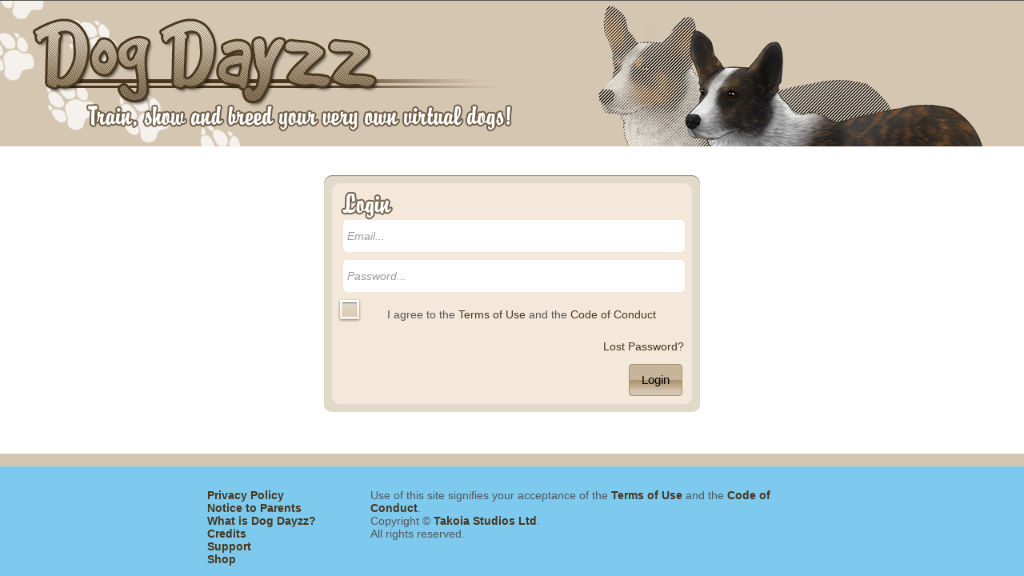

--- FILE ---
content_type: text/html; charset=utf-8
request_url: http://dogdayzz.com/login.php
body_size: 1617
content:
<!DOCTYPE html PUBLIC "-//W3C//DTD XHTML 1.0 Strict//EN" "http://www.w3.org/TR/xhtml1/DTD/xhtml1-strict.dtd">
<html xmlns="http://www.w3.org/1999/xhtml">
<head>
	<meta name="keywords" content="online, browser, sim, game, dog, dogz, canine, free, dayzz, dogdayz, dogdayzz, dogdayzz.com, realistic, show, breed, train, create, clubs" /> 
	<meta name="description" content="An online dog sim where you can raise, train show and breed your favorite dogs." /> 
	<meta charset="utf-8" />
	<meta http-equiv="Content-Type" content="text/html; charset=utf-8" />

	<meta name=viewport content="width=device-width, initial-scale=1">

	<link href="/lib/layouts/dogdayzz/jquery-min.css" rel="stylesheet" type="text/css" />
	<link href="/lib/layouts/style-min.css" rel="stylesheet" type="text/css" />
		<link href="/lib/layouts/dogdayzz/style.css" rel="stylesheet" type="text/css" />
	<link href='https://fonts.googleapis.com/css?family=Roboto' rel='stylesheet' type='text/css'>
	<link rel="stylesheet" href="https://maxcdn.bootstrapcdn.com/font-awesome/4.5.0/css/font-awesome.min.css" async defer>
	<link rel="shortcut icon" type="image/ico" href="/favicon.ico" />
	
	<script src="https://code.jquery.com/jquery-1.11.0.min.js"></script>
	<script src="https://code.jquery.com/ui/1.10.3/jquery-ui.min.js"></script>

	
	

	<title>Dog Dayzz :: Login</title></head>

<body><div id="wrapper">


<!-- begin header-->
<div id="header">
        <a href="/index.php">
	<img src="/lib/layouts/dogdayzz/images/banner.png" width="600px" height="150px" alt="Dog Dayzz: Where every dog has his day."/>

	<div id="header_breed">
		<img src="/lib/layouts/dogdayzz/breeds/615.png" alt="Description: Dog Image" />
	</div>
    </a>
    </div>
<!-- end header-->   
    
    <!-- begin content-->
<div id="content">
        
<br />
<div id="main_content">
<div id="content_wrapper">		
<center>
	<a name="top" border="0"></a><div id="hiddenalert"><br /></div><div class="main"><br />
<form class="multiform cf" style="max-width: 80%;" method="post" action="/index.php"><div class="login-inner"><img src="/lib/layouts/dogdayzz/images/login.png" alt="Login" class="floatleft cf" /><br /><input type="text" name="email" placeholder="Email..." value="" /><br /><input type="password" name="password" placeholder="Password..." value="" /><div class="checkbox" style="float: left;"><input name="touaccept" id="touaccept" type="checkbox" value="1"><label for="touaccept"></label></div><div class="pt" style="display: inline-block; margin: 10px;">I agree to the <a href="/tou.php?tab=tou">Terms of Use</a> and the <a href="/tou.php?tab=conduct">Code of Conduct</a></div><p style="text-align: right;"><a href="/password.php">Lost Password?</a></p><input type="submit" name="loginsubmit" value="Login" />	
</div>
		</div></div>
<br /><br />
</div>

<br />
</center>
</div>
<!--end content-->
	<script src="/lib/js/general.js"></script>
	<script src="lib/js/tinymce/jquery.tinymce.min.js"></script><script type="text/javascript">
$(function() {
		$( "#tabs" ).tabs({ active: 0 }, { show: { effect: "fade" } } );
});
</script>
	



</div>


<!-- footer begins-->
<div id="footer">
<table><tr><td width="200px" class="pt"><a href="/tou.php">Privacy Policy</a><br />
	<a href="/parents.php">Notice to Parents</a><br /> 
	<a href="/about.php">What is Dog Dayzz?</a><br />
	<a href="/credit.php">Credits</a><br />
	<a href="/support.php">Support</a><br />
	<a href="http://www.cafepress.com/dogdayzz">Shop</a></td><td class="pt">Use of this site signifies your acceptance of the <a href="/tou.php">Terms of Use</a> and the <a href="/tou.php?tab=conduct">Code of Conduct</a>.<br />Copyright &#169; <a href="http://takoiastudios.com">Takoia Studios Ltd</a>.<br />All rights reserved.</td></tr></table>
</div>
<!-- end footer -->

</body>
</html>

--- FILE ---
content_type: text/css
request_url: http://dogdayzz.com/lib/layouts/style-min.css
body_size: 29665
content:
html{height:100%;width:100%}body{font:14px Verdana,Arial,Helvetica,sans-serif;line-height:16px;margin:0;padding:0;height:100%;color:#555;width:100%}input,textarea,select{font:1em Verdana,Arial,Helvetica,sans-serif;border-style:solid;border-radius:5px;border-width:1px;margin:0 auto;color:#555}div{color:#555}textarea{width:98%}input[type=text],input[type=password]{width:97%;margin-left:1%;margin-right:1%;padding-left:5px}select{width:100%;text-overflow:ellipsis;-ms-text-overflow:ellipsis;white-space:nowrap;overflow:hidden;border:0}img,img.scale-with-grid{max-width:100%;height:auto;border:0}img.icon{width:12px;height:12px}img.icon2{width:10px;height:10px}img.avatar{width:60px;max-width:60px;height:60px}img.badge{width:35px;height:35px;padding:2px}img.i500{max-width:572px}img.i200{max-width:200px}img.i300{max-width:300px}img.ilogin{max-height:450px}img.breedimage2{display:block;right:53%;position:absolute;z-index:-5;margin-top:-420px;}img.item{height:80px;width:80px;max-width:80px}img.tag{max-width:150px;max-height:150px}img.floatright{float:right}img.floatleft{float:left}img.bottom{vertical-align:text-bottom}a,a:active,a:visited{text-decoration:none;font:1em Verdana,Arial,Helvetica,sans-serif;cursor:pointer}a:hover{font:1em Verdana,Arial,Helvetica,sans-serif;text-decoration:none;cursor:pointer}ul,ol{margin-top:0;margin-bottom:0}div{font:1em Verdana,Arial,Helvetica,sans-serif;margin:0 auto}div.item{min-height:140px;vertical-align:bottom}*:focus{outline:0}#wrapper{width:100%;text-align:center;border-top:1px solid}#header{width:80%;margin-top:20px;max-width:1200px;text-align:left}#content{width:100%;height:auto;text-align:center;margin-top:-40px;margin-bottom:15px}#main_content{width:100%;background:#fff}#left{float:left;position:relative;width:calc(100% - 306px);text-align:left;display:table-cell;overflow:auto;padding-bottom:10px;margin-left:-0.5%}#tutorial{float:left;position:relative;width:calc(100% - 306px);text-align:left;display:table-cell;overflow:auto;padding-top:40px;margin-left:-0.5%}#right{float:right;position:relative;width:306px;text-align:left;display:table-cell;overflow:auto;padding-bottom:10px;padding-top:40px;margin-right:-0.5%;overflow:hidden}#footer{text-align:center;padding-top:10px;padding-bottom:10px;width:60%}#footer a{font-weight:900}#footer a:hover{border-bottom:dotted 1px}#header_breed{margin-top:-170px;border-collapse:collapse;text-align:right;position:relative;z-index:auto}#onlinewindow{height:325px;width:23%;border-collapse:collapse;overflow-y:auto;overflow-x:hidden;float:right;padding-right:5px}#chatsettings{height:165px;width:23%;float:right}#chatwindow{height:500px;float:left;width:75%;border-collapse:collapse;overflow-y:auto}hr{color:silver;background-color:silver;height:1px;border-width:0;width:100%}div.main{text-align:center;padding:10px;background:white;width:96%;position:relative;z-index:5}#content_wrapper{padding:10px;background:white;overflow:auto;width:80%;max-width:1200px;position:relative;z-index:5}@media only screen and (max-width:1200px){#content_wrapper{width:96%}div.main{width:96%}#header{width:100%}#footer{width:100%}}@media only screen and (min-width:1201px){#content_wrapper{min-width:1200px}#header{min-width:1200px}}@media only screen and (max-width:1120px){#header_breed{display:none}#content{margin-top:-7px}}.justify{text-align:justify}.star{width:16px;height:16px}.right{text-align:right;width:100%}.right_sub{width:100%}span.h2{font-family:'Roboto','sans-serif';font-size:2em;color:#555}h1{font-family:'Roboto','sans-serif';font-size:1em;color:#555}h2{font-family:'Roboto','sans-serif';color:#555;font-size:1.3em}span.header{font-family:'Roboto','sans-serif';color:#555;text-shadow:1px 1px 3px #fff;font-size:1.5em}div.error1{font-family:Verdana,Arial,Helvetica,sans-serif;border-radius:5px;box-shadow:0 0 3px #888;padding:10px;max-width:350px;margin:0 auto;padding:10px}div.error{border:1px solid #a80000;box-shadow:0 0 10px #900;background:#f9dbe3;background:-moz-linear-gradient(top,rgba(249,219,227,1) 0,rgba(249,132,163,1) 100%);background:-webkit-gradient(linear,left top,left bottom,color-stop(0,rgba(249,219,227,1)),color-stop(100%,rgba(249,132,163,1)));background:-webkit-linear-gradient(top,rgba(249,219,227,1) 0,rgba(249,132,163,1) 100%);background:-o-linear-gradient(top,rgba(249,219,227,1) 0,rgba(249,132,163,1) 100%);background:-ms-linear-gradient(top,rgba(249,219,227,1) 0,rgba(249,132,163,1) 100%);background:linear-gradient(to bottom,rgba(249,219,227,1) 0,rgba(249,132,163,1) 100%);filter:progid:DXImageTransform.Microsoft.gradient(startColorstr='#f9dbe3',endColorstr='#f984a3',GradientType=0)}div.alert{border:1px solid #a80000;box-shadow:0 0 3px #900;background:#f9dbe3;background:-moz-linear-gradient(top,rgba(249,219,227,1) 0,rgba(249,132,163,1) 100%);background:-webkit-gradient(linear,left top,left bottom,color-stop(0,rgba(249,219,227,1)),color-stop(100%,rgba(249,132,163,1)));background:-webkit-linear-gradient(top,rgba(249,219,227,1) 0,rgba(249,132,163,1) 100%);background:-o-linear-gradient(top,rgba(249,219,227,1) 0,rgba(249,132,163,1) 100%);background:-ms-linear-gradient(top,rgba(249,219,227,1) 0,rgba(249,132,163,1) 100%);background:linear-gradient(to bottom,rgba(249,219,227,1) 0,rgba(249,132,163,1) 100%);filter:progid:DXImageTransform.Microsoft.gradient(startColorstr='#f9dbe3',endColorstr='#f984a3',GradientType=0)}div.confirm{border:1px solid #ffc300;box-shadow:0 0 10px #ffc300;background:#fffbef;background:-moz-linear-gradient(top,rgba(255,251,239,1) 0,rgba(255,221,109,1) 100%);background:-webkit-gradient(linear,left top,left bottom,color-stop(0,rgba(255,251,239,1)),color-stop(100%,rgba(255,221,109,1)));background:-webkit-linear-gradient(top,rgba(255,251,239,1) 0,rgba(255,221,109,1) 100%);background:-o-linear-gradient(top,rgba(255,251,239,1) 0,rgba(255,221,109,1) 100%);background:-ms-linear-gradient(top,rgba(255,251,239,1) 0,rgba(255,221,109,1) 100%);background:linear-gradient(to bottom,rgba(255,251,239,1) 0,rgba(255,221,109,1) 100%);filter:progid:DXImageTransform.Microsoft.gradient(startColorstr='#fffbef',endColorstr='#ffdd6d',GradientType=0)}div.success{border:1px solid #b1bf4a;box-shadow:0 0 10px #b1bf4a;background:#f8ffef;background:-moz-linear-gradient(top,rgba(248,255,239,1) 0,rgba(202,252,108,1) 100%);background:-webkit-gradient(linear,left top,left bottom,color-stop(0,rgba(248,255,239,1)),color-stop(100%,rgba(202,252,108,1)));background:-webkit-linear-gradient(top,rgba(248,255,239,1) 0,rgba(202,252,108,1) 100%);background:-o-linear-gradient(top,rgba(248,255,239,1) 0,rgba(202,252,108,1) 100%);background:-ms-linear-gradient(top,rgba(248,255,239,1) 0,rgba(202,252,108,1) 100%);background:linear-gradient(to bottom,rgba(248,255,239,1) 0,rgba(202,252,108,1) 100%);filter:progid:DXImageTransform.Microsoft.gradient(startColorstr='#f8ffef',endColorstr='#cafc6c',GradientType=0)}div.tutorial{border:1px solid #7ecaef;box-shadow:0 0 3px #18658c;background:#e8f7ff;background:-moz-linear-gradient(top,rgba(232,247,255,1) 0,rgba(126,202,239,1) 100%);background:-webkit-gradient(linear,left top,left bottom,color-stop(0,rgba(232,247,255,1)),color-stop(100%,rgba(126,202,239,1)));background:-webkit-linear-gradient(top,rgba(232,247,255,1) 0,rgba(126,202,239,1) 100%);background:-o-linear-gradient(top,rgba(232,247,255,1) 0,rgba(126,202,239,1) 100%);background:-ms-linear-gradient(top,rgba(232,247,255,1) 0,rgba(126,202,239,1) 100%);background:linear-gradient(to bottom,rgba(232,247,255,1) 0,rgba(126,202,239,1) 100%);filter:progid:DXImageTransform.Microsoft.gradient(startColorstr='#f9dbe3',endColorstr='#f984a3',GradientType=0)}p.chat,p.chat2{font:1em Verdana,Arial,Helvetica,sans-serif;width:100%;border-radius:5px;margin:2px;text-align:left}p.chatdate{font-size:10pt;font-style:italic;text-align:right}p.info{font-family:Verdana,Arial,Helvetica,sans-serif;color:#888;text-align:left;max-width:250px;margin:0 auto}p.info2{font-family:Verdana,Arial,Helvetica,sans-serif;color:#555;text-align:left;margin:0 auto}p.info,p.info a,p.info a:active,p.info a:visited,p.info a:hover{font-family:Verdana,Arial,Helvetica,sans-serif;color:#888}p.calendarhead{font-size:1em;line-height:1em;margin-bottom:0;font-style:italic;color:#555}p.calendarinfo{font-size:.8em;line-height:.8em;margin-top:.2em;color:#888}table{cellspacing:0;border:0}table,tr,td{font-family:Verdana,Arial,Helvetica,sans-serif;margin:0 auto;color:#555}td{text-align:left}td.i{word-wrap:break-word;padding:5px;border-bottom:1px solid white}td.g{word-wrap:break-word;padding:5px;border-bottom:1px solid white;border-color:#ddd;background-color:#eee}td.h{padding:5px;border-bottom:1px solid white}td.h1{padding:5px;font-size:1.1em;border-bottom:5px double white;color:#333}td.g1{padding:5px;font-size:1.1em;border-bottom:5px double white;color:#333;background-color:#ddd}table.i{width:100%;-moz-border-radius:10px;-webkit-border-radius:10px;border-radius:10px;border-spacing:0;border-collapse:separate}table.i2{border:#fff 1px solid;-moz-border-radius:10px;-webkit-border-radius:10px;border-radius:10px;border-spacing:0;border-collapse:separate}table tr:first-child td:first-child{-moz-border-radius-topleft:10px;-webkit-border-top-left-radius:10px;border-top-left-radius:10px}table tr:first-child td:last-child{-moz-border-radius-topright:10px;-webkit-border-top-right-radius:10px;border-top-right-radius:10px}table tr:last-child td:first-child{-moz-border-radius-bottomleft:10px;-webkit-border-bottom-left-radius:10px;border-bottom-left-radius:10px}table tr:last-child td:last-child{-moz-border-radius-bottomright:10px;-webkit-border-bottom-right-radius:10px;border-bottom-right-radius:10px}table.select tbody tr:hover td{cursor:pointer}td.pad{padding-right:10px}.pc{text-align:center}.pl{text-align:left}.pt{vertical-align:top}.num{text-align:right}.word_wrap{word-wrap:break-word}.floatright{float:right}.floatleft{float:left}.floatcenter{margin-left:auto;margin-right:auto}* html .clearfix{height:1%;overflow:visible}*+html .clearfix{min-height:1%}.clearfix:after{clear:both;content:".";display:block;height:0;visibility:hidden;font-size:0}.table_row{display:table-row}.table_left,.table_right,.table_middle{display:table-cell;padding:5px}.table_left2,.table_right2,.table_middle2{display:table-cell;padding:0}.inline{display:inline-block;padding:3px}.forum_inline{display:inline-block;padding:3px}.forum_font{font-size:12px;color:#606060}*:focus{outline:0}.bubble{position:relative;width:87%;padding:10px;-webkit-border-radius:7px;-moz-border-radius:7px;border-radius:7px;border:solid 2px;margin-bottom:2px}.bubble:after{content:'';position:absolute;border-style:solid;border-width:7px 19px 7px 0;display:block;width:0;z-index:1;margin-top:-7px;left:-19px;top:70%}.bubble:before{content:'';position:absolute;border-style:solid;border-width:8px 20px 8px 0;display:block;width:0;z-index:0;margin-top:-8px;left:-22px;top:70%}.chatscroll{width:65px;overflow-y:scroll}.chatscroll::-webkit-scrollbar-track{-webkit-box-shadow:inset 0 0 2px rgba(0,0,0,0.3);background-color:#f5f5f5;border-radius:10px}.chatscroll::-webkit-scrollbar{width:10px;background-color:#f5f5f5}.chatscroll::-webkit-scrollbar-thumb{border-radius:10px;-webkit-box-shadow:inset 0 0 2px rgba(0,0,0,0.3)}.chatbtn.ui-state-default,.chatbtn.ui-widget-content .chatbtn.ui-state-default,.chatbtn.ui-widget-header .chatbtn.ui-state-default{border:0;background:transparent}.chatbtn.ui-state-default a,.chatbtn.ui-state-default a:link,.chatbtn.ui-state-default a:visited{text-decoration:none}.chatbtn.ui-state-hover,.chatbtn.ui-widget-content .chatbtn.ui-state-hover,.chatbtn.ui-widget-header .chatbtn.ui-state-hover,.chatbtn.ui-state-focus,.chatbtn.ui-widget-content .chatbtn.ui-state-focus,.chatbtn.ui-widget-header .chatbtn.ui-state-focus{border:0;background:transparent}.chatbtn.ui-state-hover a,.chatbtn.ui-state-hover a:hover{text-decoration:none}.chatbtn.ui-state-active,.chatbtn.ui-widget-content .chatbtn.ui-state-active,.chatbtn.ui-widget-header .chatbtn.ui-state-active{border:0;background:transparent}.chatbtn.ui-state-active a,.chatbtn.ui-state-active a:link,.chatbtn.ui-state-active a:visited{text-decoration:none}.chatbtn.ui-widget :active{outline:0}.chatbtn.ui-button{font-size:4px}.chatbtn.ui-button-text-only .chatbtn.ui-button-text{padding:.1em .6em .2em}#Nav{width:100%;max-width:1200px;margin-top:-12px;z-index:99;list-style:none;font-family:'Roboto','sans-serif';letter-spacing:-0.5px;font-size:1em;text-shadow:0 -1px 3px #202020;height:35px;-moz-border-radius:5px;-webkit-border-radius:5px;border-radius:5px;-moz-box-shadow:0 0 3px #888;-webkit-box-shadow:0 0 3px #888;box-shadow:0 0 3px #888}#Nav ul li div .Nav_large{display:none;}#Nav ul{margin-left:0;padding:0;width:100%}#Nav li{margin:0;padding:0;display:block;float:left;border-right:1px solid #5d5d5d;border-left:1px solid #929292;width:20%;height:34px;border-bottom:1px solid #575757;border-top:1px solid #797979;position:relative;background-image:-webkit-gradient(linear,left bottom,left top,color-stop(0,#787878),color-stop(0.5,#5e5e5e),color-stop(0.51,#707070),color-stop(1,#838383));background-image:-moz-linear-gradient(center bottom,#787878 0,#5e5e5e 50%,#707070 51%,#838383 100%);background-color:#5f5f5f}#Nav li:first-child{-moz-border-radius:0 0 0 5px;-webkit-border-radius:0 0 0 5px;border-radius:0 0 0 5px;border-left:0}#Nav li:last-child{-moz-border-radius:0 0 5px 0;-webkit-border-radius:0 0 5px 0;border-radius:0 0 5px 0;border-right:0;width:calc(20% - 8px)}#Nav li a{font-family:'Roboto','sans-serif';font-size:20px;color:white;text-decoration:none;text-align:center;display:block;line-height:34px;outline:0}#Nav ul li div{z-index:99;padding:20px;position:absolute;top:35px;left:0;display:none;opacity:0;line-height:16px;visibility:hidden;-moz-border-radius:0 0 5px 5px;-webkit-border-radius:0 0 5px 5px;border-radius:0 0 5px 5px;font:1em Verdana,Arial,Helvetica,sans-serif;color:white;text-decoration:none;text-align:left;outline:0}#Nav ul li div a{text-align:left;font:1.2em Verdana,Arial,Helvetica,sans-serif;line-height:1.2em}#Nav ul li div{display:block;width:500px;clear:left;text-shadow:none}#Nav ul li div h1{font-size:1.5em;line-height:1.5em;margin:0;padding:0;color:#555}#Nav ul li:hover div{display:block;opacity:1;visibility:visible}#Nav ul li:first-child:hover{-moz-border-radius:0;-webkit-border-radius:0;border-radius:0}#Nav ul li div.Nav_small{display:none;}#Nav ul li div.home{width:100%}@media only screen and (max-width:1200px){#Nav{width:100%}}img.flip{-moz-transform:scaleX(-1);-o-transform:scaleX(-1);-webkit-transform:scaleX(-1);transform:scaleX(-1);filter:FlipH;-ms-filter:"FlipH"}.cf:before,.cf:after{content:"";display:table}.cf:after{clear:both}.cf{zoom:1}.form-wrapper{width:450px;padding:10px;margin:auto;background:#eee;background:rgba(205,0,116,.3);-moz-border-radius:10px;-webkit-border-radius:10px;border-radius:10px;-moz-box-shadow:0 1px 1px rgba(0,0,0,.4) inset,0 1px 0 rgba(255,255,255,.2);-webkit-box-shadow:0 1px 1px rgba(0,0,0,.4) inset,0 1px 0 rgba(255,255,255,.2);box-shadow:0 1px 1px rgba(0,0,0,.4) inset,0 1px 0 rgba(255,255,255,.2)}.form-wrapper input{width:328px;height:20px;margin:0;padding:10px 5px;float:left;border:0;background:#fff;-moz-border-radius:3px 0 0 3px;-webkit-border-radius:3px 0 0 3px;border-radius:3px 0 0 3px}.form-wrapper input:focus{outline:0;background:#fff}.form-wrapper select{width:338px;font-size:16px;padding:10px 5px;float:left;border:0;color:rgba(153,153,153,1);-moz-border-radius:3px 0 0 3px;-webkit-border-radius:3px 0 0 3px;border-radius:3px 0 0 3px;font-style:italic;overflow:hidden;-webkit-appearance:none;-moz-appearance:none;appearance:none}.form-wrapper input::-webkit-input-placeholder{color:#999;font-weight:normal;font-style:italic}.form-wrapper input:-moz-placeholder{color:#999;font-weight:normal;font-style:italic}.form-wrapper input:-ms-input-placeholder{color:#999;font-weight:normal;font-style:italic}.form-wrapper button{overflow:visible;position:relative;float:right;border:0;padding:0;cursor:pointer;height:40px;width:110px;-moz-border-radius:0 3px 3px 0;-webkit-border-radius:0 3px 3px 0;border-radius:0 3px 3px 0}.form-wrapper button:before{content:'';position:absolute;border-width:8px 8px 8px 0;border-style:solid solid solid none;border-color:transparent #fff transparent;top:12px;left:-8px}.form-wrapper button::-moz-focus-inner{border:0;padding:0}.form-wrapper-mini{width:262px}.form-wrapper-mini select{width:150px}#tabs{background:white;border:0;border-radius:0;-moz-border-radius:0;-webkit-border-radius:0;width:98%;max-width:1200px}#tabs .ui-widget-header{background:transparent;border:0;border-bottom:1px solid silver;-moz-border-radius:0;-webkit-border-radius:0;border-radius:0}#tabs .ui-tabs-nav .ui-state-default{background:transparent;border:0}#tabs .ui-tabs-nav .ui-state-active{background:transparent url(uiTabsArrow.png) no-repeat bottom center;border:0}#tabs .ui-tabs-nav .ui-state-default a{color:silver}#tabs .ui-tabs-nav .ui-state-active a{color:#888}.carousel-wrapper{width:100%;padding:10px;background:rgba(205,0,116,.2);-moz-border-radius:10px;-webkit-border-radius:10px;border-radius:10px;-moz-box-shadow:0 1px 1px rgba(0,0,0,.4) inset,0 1px 0 rgba(255,255,255,.2);-webkit-box-shadow:0 1px 1px rgba(0,0,0,.4) inset,0 1px 0 rgba(255,255,255,.2);box-shadow:0 1px 1px rgba(0,0,0,.4) inset,0 1px 0 rgba(255,255,255,.2)}.section{width:100%;clear:both;padding:0;margin:0;position:relative;z-index:5}.col-display{display:block;float:left;margin:1% 0 0 1.6%;border-radius:5px;box-shadow:0 0 3px #888}.col-display:first-child{margin-left:0}.col{display:block;float:left;margin:1% 0 0 1.6%}.col:first-child{margin-left:0}.col-inner{padding:5px;overflow:hidden}.col-inner-top{height:80px}.col-inner-bottom{height:200px}.group:before,.group:after{content:"";display:table}.group:after{clear:both}.group{zoom:1}.span_4_of_4{width:100%}.span_3_of_4{width:74.6%}.span_2_of_4{width:49.2%}.span_1_of_4{width:23.8%}.span_3_of_3{width:100%}.span_2_of_3{width:66.1%}.span_1_of_3{width:32.2%}.span_2_of_2{width:100%}.span_1_of_2{width:47.2%}.box{position:relative;width:19%;display:inline-block}.box:before{content:"";display:block;padding-top:100%}.box_content{position:absolute;top:0;left:0;bottom:0;right:0}img.box{padding:5px;height:80px;width:80px;border:3px solid black;border-radius:3px;box-shadow:5px 5px 5px #888}img.box_border{border:3px solid black;border-radius:3px;box-shadow:5px 5px 5px #888}.img-container{position:absolute;top:0;bottom:0;left:0;right:0;text-align:center;font:0/0 a}.img-container .centerer{display:inline-block;vertical-align:middle;height:100%}.img-container img{vertical-align:middle;display:inline-block;max-height:100%;max-width:100%}@media only screen and (max-width:800px){.box{width:25%}}@media only screen and (max-width:650px){.box{width:33.3%}}@media only screen and (max-width:500px){.box{width:50%}.span_1_of_2{width:100%}}@media only screen and (max-width:700px){.span_1_of_2{width:100%}}@media only screen and (max-width:480px){.col{margin:1% 0 1% 0}.col-display{margin:1% 0 1% 0}.span_3_of_3{width:100%}.span_2_of_3{width:100%}.span_1_of_3{width:100%}.span_4_of_4{width:100%}.span_3_of_4{width:100%}.span_2_of_4{width:100%}.span_1_of_4{width:100%}}#toolbar{margin-top:5px;padding-bottom:5px;padding-top:5px;border:1px solid;-moz-border-radius:10px;-webkit-border-radius:10px;border-radius:10px}.login{z-index:99px;width:450px;padding:10px;margin:auto;margin-top:170px;background:#eee;background:rgba(205,0,116,.3);-moz-border-radius:10px;-webkit-border-radius:10px;border-radius:10px;-moz-box-shadow:0 1px 1px rgba(0,0,0,.4) inset,0 1px 0 rgba(255,255,255,.2);-webkit-box-shadow:0 1px 1px rgba(0,0,0,.4) inset,0 1px 0 rgba(255,255,255,.2);box-shadow:0 1px 1px rgba(0,0,0,.4) inset,0 1px 0 rgba(255,255,255,.2)}.login-inner{background:rgba(205,0,116,.3);-moz-border-radius:10px;-webkit-border-radius:10px;border-radius:10px;padding:10px;overflow:hidden}.login input[type="text"],.login input[type="password"]{margin-top:10px;height:20px;padding:10px 5px;border:0;background:#fff}.login input[type="submit"]{height:40px;float:right}.login input[type="text"]:focus,.login input[type="password"]:focus{outline:0;background:#fff}.login input[type="text"]::-webkit-input-placeholder,.login input[type="password"]::-webkit-input-placeholder{color:#999;font-weight:normal;font-style:italic}.login input[type="text"]:-moz-placeholder,.login input[type="password"]:-moz-placeholder{color:#999;font-weight:normal;font-style:italic}.login input[type="text"]:-ms-input-placeholder,.login input[type="password"]:-ms-input-placeholder{color:#999;font-weight:normal;font-style:italic}.multiform{width:450px;padding:10px;margin:auto;background:#eee;background:rgba(205,0,116,.3);-moz-border-radius:10px;-webkit-border-radius:10px;border-radius:10px;-moz-box-shadow:0 1px 1px rgba(0,0,0,.4) inset,0 1px 0 rgba(255,255,255,.2);-webkit-box-shadow:0 1px 1px rgba(0,0,0,.4) inset,0 1px 0 rgba(255,255,255,.2);box-shadow:0 1px 1px rgba(0,0,0,.4) inset,0 1px 0 rgba(255,255,255,.2)}.multiform input[type="text"],.multiform input[type="password"]{margin-bottom:10px;height:20px;padding:10px 5px;border:0;background:#fff}.multiform input[type="checkbox"]{opacity:0}.multiform select{width:100%;line-height:20px;padding:10px 5px;margin-bottom:10px;border:0;background:#fff;color:#999;font-weight:normal;font-style:italic}.multiform button{height:40px;float:right}.multiform input[type="submit"]{height:40px;float:right}.multiform input[type="text"]:focus,.multiform input[type="password"]:focus,select:focus{outline:0;background:#fff}.multiform input[type="text"]::-webkit-input-placeholder,.multiform input[type="password"]::-webkit-input-placeholder{color:#999;font-weight:normal;font-style:italic}.multiform input[type="text"]:-moz-placeholder,.multiform input[type="password"]:-moz-placeholder{color:#999;font-weight:normal;font-style:italic}.multiform input[type="text"]:-ms-input-placeholder,.multiform input[type="password"]:-ms-input-placeholder{color:#999;font-weight:normal;font-style:italic}.checkbox input[type="checkbox"]{opacity:0}.checkbox{width:24px;height:24px;background:#eee;background:rgba(205,0,116,.3);background:-webkit-linear-gradient(top,#fff 0,#fff4ff 100%);background:-moz-linear-gradient(top,#fff 0,#fff4ff 100%);background:-o-linear-gradient(top,#fff 0,#fff4ff 100%);background:-ms-linear-gradient(top,#fff 0,#fff4ff 100%);background:linear-gradient(top,#fff 0,#fff4ff 100%);filter:progid:DXImageTransform.Microsoft.gradient(startColorstr='#fcfff4',endColorstr='#b3bead',GradientType=0);margin:0 auto;-webkit-box-shadow:inset 0 1px 1px white,0 1px 3px rgba(0,0,0,0.5);-moz-box-shadow:inset 0 1px 1px white,0 1px 3px rgba(0,0,0,0.5);box-shadow:inset 0 1px 1px white,0 1px 3px rgba(0,0,0,0.5);position:relative}.checkbox label{cursor:pointer;position:absolute;width:18px;height:18px;left:3px;top:3px;-webkit-box-shadow:inset 0 1px 1px rgba(0,0,0,0.5),0 1px 0 rgba(255,255,255,1);-moz-box-shadow:inset 0 1px 1px rgba(0,0,0,0.5),0 1px 0 rgba(255,255,255,1);box-shadow:inset 0 1px 1px rgba(0,0,0,0.5),0 1px 0 rgba(255,255,255,1);background:rgba(205,0,116,.3);filter:progid:DXImageTransform.Microsoft.gradient(startColorstr='#222',endColorstr='#45484d',GradientType=0)}.checkbox label:after{-ms-filter:"alpha(opacity=0)";filter:alpha(opacity=0);opacity:0;content:'';position:absolute;width:9px;height:5px;background:transparent;top:3px;left:3px;border:3px solid #fcfff4;border-top:0;border-right:0;-webkit-transform:rotate(-45deg);-moz-transform:rotate(-45deg);-o-transform:rotate(-45deg);-ms-transform:rotate(-45deg);transform:rotate(-45deg)}.checkbox label:hover::after{-ms-filter:"alpha(opacity=30)";filter:alpha(opacity=30);opacity:.3}.checkbox input[type=checkbox]:checked+label:after{-ms-filter:"alpha(opacity=100)";filter:alpha(opacity=100);opacity:1}.checkbox2 input[type="checkbox"]{opacity:0}img.myavatar{background:#eee;background:rgba(205,0,116,.3);border:5px solid #fff4ff;-webkit-box-shadow:inset 0 1px 1px white,0 1px 3px rgba(0,0,0,0.5),inset 0 1px 1px rgba(0,0,0,0.5),0 1px 0 rgba(255,255,255,1);-moz-box-shadow:inset 0 1px 1px white,0 1px 3px rgba(0,0,0,0.5),inset 0 1px 1px rgba(0,0,0,0.5),0 1px 0 rgba(255,255,255,1);box-shadow:inset 0 1px 1px white,0 1px 3px rgba(0,0,0,0.5),inset 0 1px 1px rgba(0,0,0,0.5),0 1px 0 rgba(255,255,255,1)}div.news_slick{width:80%;background-color:#fff4ff;border-radius:10px;padding-bottom:45px}.col-side{width:92%;border-radius:5px;box-shadow:0 0 3px #888;margin-bottom:10px;padding:10px}.guard_wrapper{background:white;border:1px solid black;box-shadow:0 0 3px #000;border-radius:5px;width:320px;padding:5px;position:relative;margin:0 auto;left:50px;margin-top:120px}.guard_header{background:red;padding:5px;font-family:'Roboto','sans-serif';font-size:3em;color:white;border-radius:5px;text-transform:uppercase}.guard_body{padding-top:10px;font-family:'Roboto','sans-serif';font-size:2.5em;color:black;text-transform:uppercase}@font-face{font-family:"slick";src:url("../lib/fonts/slick.eot");src:url("/lib/fonts/slick.eot?#iefix") format("embedded-opentype"),url("/lib/fonts/slick.woff") format("woff"),url("/lib/fonts/slick.ttf") format("truetype"),url("/lib/fonts/slick.svg#slick") format("svg");font-weight:normal;font-style:normal}.slick-prev,.slick-next{position:absolute;display:block;height:20px;width:20px;line-height:0;font-size:0;cursor:pointer;background:transparent;color:transparent;top:50%;margin-top:-10px;padding:0;border:0;outline:0}.slick-prev:focus,.slick-next:focus{outline:0}.slick-prev.slick-disabled:before,.slick-next.slick-disabled:before{opacity:.25}.slick-prev:before,.slick-next:before{font-family:"slick";font-size:20px;line-height:1;color:black;opacity:.85;-webkit-font-smoothing:antialiased;-moz-osx-font-smoothing:grayscale}.dots,#tabs .dots{position:relative;top:-20px;list-style:none;display:inline-block;text-align:center;padding:0;width:100%}.dots li,#tab s.dots li{position:relative;display:inline-block;height:20px;width:20px;margin:0 5px;padding:0;cursor:pointer}.dots li button,#tabs .dots li button{border:0;background:transparent;display:block;height:20px;width:20px;outline:0;line-height:0;font-size:0;color:transparent;padding:5px;cursor:pointer;outline:0}.dots li button:before,#tabs .dots li button:before{position:absolute;top:0;left:0;content:"\2022";width:20px;height:20px;font-family:"slick";font-size:6px;line-height:20px;text-align:center;color:black;opacity:.25;-webkit-font-smoothing:antialiased;-moz-osx-font-smoothing:grayscale}.dots li button:hover:before,#tabs .dots li button:hover:before{opacity:.75}.dots li.active button:before,#tabs .dots li.active button:before{opacity:.75}table.g{border-radius:5px;width:500px;max-width:500px;width:expression(document.body.clientWidth < 500? "500px":document.body.clientWidth>500? "500px":"auto");padding:2px;border-color:#bbb}table.g2{border-radius:5px;padding:2px;border-color:#bbb}td.g{border-style:solid;border-width:1px;padding:2px;border-color:#ddd;background-color:#eee}td.b{font-weight:bold}img.grayscale{filter:url("data:image/svg+xml;utf8,<svgxmlns=\'http://www.w3.org/2000/svg\'><filterid=\'grayscale\'><feColorMatrixtype=\'matrix\'values=\'0.33330.33330.3333000.33330.33330.3333000.33330.33330.33330000010\'/></filter></svg>#grayscale");filter:gray;-webkit-filter:grayscale(100%);-webkit-transition:all .6s ease;-webkit-backface-visibility:hidden}img.grayscale:hover{filter:url("data:image/svg+xml;utf8,<svgxmlns=\'http://www.w3.org/2000/svg\'><filterid=\'grayscale\'><feColorMatrixtype=\'matrix\'values=\'10000,01000,00100,00010\'/></filter></svg>#grayscale");-webkit-filter:grayscale(0)}#fixed-div{background:#fff;background:rgba(255,255,255,0.5);position:fixed;top:0;right:0;width:100%;z-index:80;padding-top:.25em;padding-bottom:.25em;display:none}#fixed-div-mid{width:100%;max-width:1200px}.achieve1{padding:5px;background:#eee;-webkit-box-shadow:inset 0 0 5px 0 rgba(0,0,0,0.75);-moz-box-shadow:inset 0 0 5px 0 rgba(0,0,0,0.75);box-shadow:inset 0 0 5px 0 rgba(0,0,0,0.75)}.achieve1a{height:100%;width:100%;background:#ddd}@media only screen and (max-width:1120px){#fixed-div{display:block}#right{width:126px}#left{width:calc(100% - 126px);}#index1{width:100%}#index2{width:100%;margin-top:260px}}.column-width{-moz-column-width:300px;-webkit-column-width:300px;column-width:300}.adslot_1{width:304px;height:244px; margin-top:0.75em;}.adslot_2{width:304px;height:604px;}#hiddenalert{display:none;}#hiddenfooter{display:none;}#loginbtn1{display:none;}#dogpginfo2{display:none;}@media(max-width: 1120px){.adslot_1{display:none;}.adslot_2{display:none;}.right_hide{display:none;}#right{display:none}#left{width:100%;}#hiddenalert{display:block;}#hiddenfooter{display:block; text-align: right; padding-bottom: 10px; padding-right: 10px;}#Nav ul li div.Nav_small{display:block;}#Nav ul li div.Nav_large{display:none;}#Nav ul li div {width:150px;}#index1{display:none;}#index2{width:100%;float:center;}img.breedimage2{margin:0 auto;left:0;right:0;margin-top:-420px;}#loginbtn1{display:block;}#dogpginfo1{display:none;}#dogpginfo2{display:block;}#indexbreedimage{display:none;}}

.span_5_of_5 {
	width: 100%;
}

.span_4_of_5 {
  	width: 79.68%; 
}

.span_3_of_5 {
  	width: 59.36%; 
}

.span_2_of_5 {
  	width: 39.04%;
}

.span_1_of_5 {
  	width: 18.72%;
}


/*  GO FULL WIDTH AT LESS THAN 480 PIXELS */
@media only screen and (max-width: 550px) {.span_1_of_5{width:23.8%;}}
@media only screen and (max-width: 480px) {.span_1_of_5{width:32.26%;}}
@media only screen and (max-width: 320px) {.span_1_of_5{width:49.2%;}}
@media only screen and (max-width: 250px) {.span_1_of_5{width:100%;}}
.mod-lead{color:#f0ad4e}.mod{color:#3cafe7}.mod-train{color:#fd57d4}

--- FILE ---
content_type: text/css
request_url: http://dogdayzz.com/lib/layouts/dogdayzz/style.css
body_size: 10107
content:
body {
	
	background-color: #7ecaef;
}

#wrapper {
	background-image:url('images/bkg.png');
	background-repeat:no-repeat;
	background-position:center top; 
	background-color: #d5c6b2;
}

input, textarea, select { 
	color: #49361d; 
	border-color: #ded2c2; 
}

option.h { 
	background-color:#d5c6b2;
}

option.i { 
	background-color:#ded2c2;
}

select {
	background: #f3e8da;
}

a, a:link, a:visited, a:hover, a:active {
	color: #49361d;
}

#Nav ul li div a, a:link, a:visited, a:active {
  	color: #49361d;
}

#Nav ul li div a:hover {
  	color: #FFFFFF;
}

#footer, #footer a {
	color: #49361d;
}

#footer {
	background-color: #7ecaef;
}

p.chat {
	background-color: #f3e8da;
}

p.chat2 {
	background-color: #ead9c3;
}

#menu a:hover {
	color: #49361d;
	text-shadow: 0px 0px 0px #000;
}

td.h1, td.h2 {
	background-color: #ead9c3;
}

td.i {
	background-color: #f3e8da;
	border-top: 1px solid #ead9c3;
}

td.i2 {
	border-color: #ad9370;
	background-color: #ded2c2;
}

#menu.ui-widget-content {
	border-color: #7ecaef;
}

.bubble 
{
background: #f3e8da;
border-color: #ead9c3;
}

.bubble:after 
{
border-color: transparent #f3e8da;
}

.bubble:before 
{
border-color: transparent #ead9c3;
}

.chatscroll::-webkit-scrollbar-thumb
{
	background-color: #7ecaef;	
}



#Nav li { border-right: 1px solid #63bfec; border-left: 1px solid #c8e6f5; border-bottom: 1px solid #63bfec; border-top: 1px solid #c8e6f5;

background: #7ecaef url(images/ui-bg_glass_75_7ecaef_1x400.png) 50% 50% repeat-x;
}
#Nav li:hover {
background: #ad9370 url(images/ui-bg_glass_75_ad9370_1x400.png) 50% 50% repeat-x;
    border-bottom: 1px solid #d2c4b1;
    border-top: 1px solid #ad9370;
    border-right: 1px solid #ad9370;
}	
#Nav li:first-child { border-left:none; }
#Nav li:last-child { border-right:none; }
#Nav ul li div { background: #d2c4b1; }
	
	
	
.da-slider{
	border-top: 8px solid #ded2c2;
	border-bottom: 8px solid #ded2c2;
	background-color: #fff5ff;
}

.da-dots span{
	background: #ded2c2;
}

.da-arrows span{
	background: #ded2c2;
}



/*----------------Search Forms---------------------*/
.form-wrapper input {
        background: #f3e8da;   
}

.form-wrapper select {
        background: #f3e8da;   
}

.form-wrapper button:before {
        border-color: transparent #ad9370 transparent;
    } 

.form-wrapper button:focus:before{
        border-right-color: #ad9370;
    } 
    
	.form-wrapper button:hover:before{
        border-right-color: #7ecaef;
    }
    
    .form-wrapper {
        background: rgba(162,129,84,.3);
    }
    
    .multiform {
        background: rgba(162,129,84,.3);
    }
    
    .login {
        background: rgba(162,129,84,.3);
    }
    
    .checkbox label {
    	background: rgba(162,129,84,.3);
    }
    
    .checkbox {
	background: rgba(205,0,116,.3);
	background: -webkit-linear-gradient(top, #fff 0%, #f3e8da 100%);
	background: -moz-linear-gradient(top, #fff 0%, #f3e8da 100%);
	background: -o-linear-gradient(top, #fff 0%, #f3e8da 100%);
	background: -ms-linear-gradient(top, #fff 0%, #f3e8da 100%);
	background: linear-gradient(top, #fff 0%, #f3e8da 100%);
}

td.h {
	background: #ead9c3;
	border-top: 1px solid #ead9c3;
}

.carousel-wrapper {
        background: rgba(162,129,84,.3);
    }

table.select tbody tr:hover td { background: #ead9c3; }

.slick-loading .slick-list { background: #fff url(images/loading1.gif) center center no-repeat; }
.slick-slider .slide { background: #f3e8da; }

.tab_container { overflow: auto; }


.ui-highlight .ui-state-default{
	background: #7ecaef url(images/ui-bg_glass_75_7ecaef_1x400.png) 50% 50% repeat-x !important;
	border-color: #63bfec !important;
	color: white !important;
}


.login-inner {
        background: #f3e8da;
}

img.myavatar {
		background: #eee;
	background: rgba(205,0,116,.3);
	border: 5px solid #f3e8da;
	
background: rgb(255,255,255); /* Old browsers */
background: -moz-linear-gradient(top, rgba(255,255,255,1) 0%, rgba(173,147,112,1) 100%, rgba(173,147,112,1) 100%); /* FF3.6+ */
background: -webkit-gradient(linear, left top, left bottom, color-stop(0%,rgba(255,255,255,1)), color-stop(100%,rgba(173,147,112,1)), color-stop(100%,rgba(173,147,112,1))); /* Chrome,Safari4+ */
background: -webkit-linear-gradient(top, rgba(255,255,255,1) 0%,rgba(173,147,112,1) 100%,rgba(173,147,112,1) 100%); /* Chrome10+,Safari5.1+ */
background: -o-linear-gradient(top, rgba(255,255,255,1) 0%,rgba(173,147,112,1) 100%,rgba(173,147,112,1) 100%); /* Opera 11.10+ */
background: -ms-linear-gradient(top, rgba(255,255,255,1) 0%,rgba(173,147,112,1) 100%,rgba(173,147,112,1) 100%); /* IE10+ */
background: linear-gradient(to bottom, rgba(255,255,255,1) 0%,rgba(173,147,112,1) 100%,rgba(173,147,112,1) 100%); /* W3C */
filter: progid:DXImageTransform.Microsoft.gradient( startColorstr='#ffffff', endColorstr='#d5c6b2',GradientType=0 ); /* IE6-9 */
}

#toolbar {
    background: #7ecaef url(images/ui-bg_glass_75_7ecaef_1x400.png) 50% 50% repeat-x;
    border: #63bfec;
}

.slick-prev:before, .slick-next:before { font-family: "slick"; font-size: 20px; line-height: 1; color: rgba(205,0,116,.3); opacity: 0.85; -webkit-font-smoothing: antialiased; -moz-osx-font-smoothing: grayscale; }

/* News Ticker */
div.news_slick {
	background-color: #f3e8da;
}


/* Large Sprite */
.largeicon_sprite { background: url('images/sprite_largeicon.png') no-repeat top left; width: 48px; height: 48px;  } 
.largeicon_sprite.sprite_book { background-position: 0px 0px;  } 
.largeicon_sprite.sprite_pen { background-position: -48px 0px;  }
.largeicon_sprite.sprite_info { background-position: -96px 0px;  } 
.largeicon_sprite.sprite_message { background-position: -144px 0px;  } 
.largeicon_sprite.sprite_money { background-position: -192px 0px;  } 
.largeicon_sprite.sprite_heart { background-position: -240px 0px;  }
.largeicon_sprite.sprite_star { background-position: 0px -48px;  } 
.largeicon_sprite.sprite_paw { background-position: -48px -48px;  } 
.largeicon_sprite.sprite_picture { background-position: -96px -48px;  } 
.largeicon_sprite.sprite_rss { background-position: -144px -48px;  } 
.largeicon_sprite.sprite_resize { background-position: -192px -48px;  }   


a.tutoriallink, a.tutoriallink:link, a.tutoriallink:visited, a.tutoriallink:hover, a.tutoriallink:active {
	color: #990000;
  	text-shadow: 0 0 1em #990000, 0 0 1em #990000;
}

#Nav ul li div a.tutoriallink, a.tutoriallink:link, a.tutoriallink:visited, a.tutoriallink:active, a.tutoriallink:hover {
  	color: #990000;
  	text-shadow: 0 0 1em #990000, 0 0 1em #990000;
}

#Nav ul li a.tutoriallink, a.tutoriallink:link, a.tutoriallink:visited, a.tutoriallink:active, a.tutoriallink:hover {
  	color: #990000;
  	text-shadow: 0 0 1em #990000, 0 0 1em #990000;
}

input.tutoriallink, textarea.tutoriallink, select.tutoriallink { 
  	border: 2px solid #990000;
}

img.box {
	border: 3px solid #7ecaef;
	background: #ffffff; /* Old browsers */
	background: -moz-radial-gradient(center, ellipse cover,  #ffffff 0%, #7ecaef 100%, #7db9e8 100%); /* FF3.6+ */
	background: -webkit-gradient(radial, center center, 0px, center center, 100%, color-stop(0%,#ffffff), color-stop(100%,#7ecaef), color-stop(100%,#7db9e8)); /* Chrome,Safari4+ */
	background: -webkit-radial-gradient(center, ellipse cover,  #ffffff 0%,#7ecaef 100%,#7db9e8 100%); /* Chrome10+,Safari5.1+ */
	background: -o-radial-gradient(center, ellipse cover,  #ffffff 0%,#7ecaef 100%,#7db9e8 100%); /* Opera 12+ */
	background: -ms-radial-gradient(center, ellipse cover,  #ffffff 0%,#7ecaef 100%,#7db9e8 100%); /* IE10+ */
	background: radial-gradient(ellipse at center,  #ffffff 0%,#7ecaef 100%,#7db9e8 100%); /* W3C */
	filter: progid:DXImageTransform.Microsoft.gradient( startColorstr='#ffffff', endColorstr='#7db9e8',GradientType=1 ); /* IE6-9 fallback on horizontal gradient */
}

#tabs .ui-slider { background: white; border-color: #ead9c3; }
#tabs .ui-slider-handle { width: 0.5em; }
#tabs .slidegradient {
background: #7ecaef; /* Old browsers */
background: -moz-linear-gradient(left,  #7ecaef 0%, #ffffff 50%, #7ecaef 100%); /* FF3.6+ */
background: -webkit-gradient(linear, left top, right top, color-stop(0%,#7ecaef), color-stop(50%,#ffffff), color-stop(100%,#7ecaef)); /* Chrome,Safari4+ */
background: -webkit-linear-gradient(left,  #7ecaef 0%,#ffffff 50%,#7ecaef 100%); /* Chrome10+,Safari5.1+ */
background: -o-linear-gradient(left,  #7ecaef 0%,#ffffff 50%,#7ecaef 100%); /* Opera 11.10+ */
background: -ms-linear-gradient(left,  #7ecaef 0%,#ffffff 50%,#7ecaef 100%); /* IE10+ */
background: linear-gradient(to right,  #7ecaef 0%,#ffffff 50%,#7ecaef 100%); /* W3C */
filter: progid:DXImageTransform.Microsoft.gradient( startColorstr='#7ecaef', endColorstr='#7ecaef',GradientType=1 ); /* IE6-9 */
}

.ui-slider { background: white; border-color: #ead9c3; }
.ui-slider-handle { width: 0.5em; }
.slidegradient {
background: #7ecaef; /* Old browsers */
background: -moz-linear-gradient(left,  #7ecaef 0%, #ffffff 50%, #7ecaef 100%); /* FF3.6+ */
background: -webkit-gradient(linear, left top, right top, color-stop(0%,#7ecaef), color-stop(50%,#ffffff), color-stop(100%,#7ecaef)); /* Chrome,Safari4+ */
background: -webkit-linear-gradient(left,  #7ecaef 0%,#ffffff 50%,#7ecaef 100%); /* Chrome10+,Safari5.1+ */
background: -o-linear-gradient(left,  #7ecaef 0%,#ffffff 50%,#7ecaef 100%); /* Opera 11.10+ */
background: -ms-linear-gradient(left,  #7ecaef 0%,#ffffff 50%,#7ecaef 100%); /* IE10+ */
background: linear-gradient(to right,  #7ecaef 0%,#ffffff 50%,#7ecaef 100%); /* W3C */
filter: progid:DXImageTransform.Microsoft.gradient( startColorstr='#7ecaef', endColorstr='#7ecaef',GradientType=1 ); /* IE6-9 */
}

.achieve11 {
	background: #f3e8da;
}

.achieve11a {
	background: #ead9c3;
}

#tabs .ui-tabs-nav .ui-state-default a.tutoriallink{color:#900;text-shadow:0 0 1em #990000,0 0 1em #990}


--- FILE ---
content_type: text/javascript
request_url: http://dogdayzz.com/lib/js/general.js
body_size: 3871
content:
$(function() {
    $( "[title]" ).tooltip();
 });

$(function() {
    $( "input[type=submit], button" )
      .button()
      ;
  });

$(function() {
    $( "#menu" ).menu({position: {at: "left bottom"}});
  });

//$('.select tr').click(function() {
//    var href = $(this).find("a").attr("href");
//    if(href) {
        //window.location = href;
//    }
//});

$(function() {
	$( "#MobileCalendar" ).button({
	      text: false,
	      icons: {
	        primary: "ui-icon-calendar"
	      }
	 })
    $( "#rewind" ).button({
      text: false,
      icons: {
        primary: "ui-icon-seek-prev"
      }
    })
    .click(function() {
        $( "#RewindDialog" ).dialog( "open" );
      });
    $( "#play" ).button({
      text: false,
      label: 'Click to Un-Pause Game',
      icons: {
        primary: "ui-icon-play"
      }
    })
    .click(function() {
      $( "#PlayDialog" ).dialog( "open" );
      
      $.ajax({
  		type: 'GET',
  		cache: false,
  		url: '/lib/scripts/play.php',
  		beforeSend:function(){
		    $('#PlayDialog').html('Loading...');
		}
  	})
  	.done(function(data){
  		var gamestatus = '';
  		var n1 = data.indexOf("{");
		var first1 = data.substr(0,n1)
		var response1 = eval("(" + data.substring( n1 ) + ")");
		var rep1 = response1.messages.message[0];
		var options;

  		if ( rep1.status != "Paused" ) {
  			gamestatus = '';
  	        options = {
  	          label: "Click to Pause Game",
  	          icons: {
  	            primary: "ui-icon-pause"
  	          }
  	       };
  	      } else {
  	       gamestatus = '<strong>Paused</strong>';
  	       options = {
  	          label: "Click to Un-Pause Game",
  	          icons: {
  	            primary: "ui-icon-play"
  	          }
  	        };
  	      }
  	     $("#play").button( "option", options );
  	  	 $('#PlayDialog').html( first1 );
  	  	 $('#gamestatus').html( gamestatus );   
  	})
  	.fail(function(){
  		$('#PlayDialog').html('<p class="error i"><strong>Oops!</strong>Please try again in a few moments.</p>');
  	})
    });
    
    $( "#play2" ).button({
        text: false,
        label: 'Click to Un-Pause Game',
        icons: {
          primary: "ui-icon-play"
        }
      })
      .click(function() {
        $( "#PlayDialog" ).dialog( "open" );
        
        $.ajax({
    		type: 'GET',
    		cache: false,
    		url: '/lib/scripts/play.php',
    		beforeSend:function(){
  		    $('#PlayDialog').html('Loading...');
  		}
    	})
    	.done(function(data){
    		var gamestatus = '';
    		var n1 = data.indexOf("{");
  		var first1 = data.substr(0,n1)
  		var response1 = eval("(" + data.substring( n1 ) + ")");
  		var rep1 = response1.messages.message[0];
  		var options;

    		if ( rep1.status != "Paused" ) {
    			gamestatus = '';
    	        options = {
    	          label: "Click to Pause Game",
    	          icons: {
    	            primary: "ui-icon-pause"
    	          }
    	       };
    	      } else {
    	       gamestatus = '<strong>Paused</strong>';
    	       options = {
    	          label: "Click to Un-Pause Game",
    	          icons: {
    	            primary: "ui-icon-play"
    	          }
    	        };
    	      }
    	     $("#play2").button( "option", options );
    	  	 $('#PlayDialog').html( first1 );
    	  	 $('#gamestatus').html( gamestatus );   
    	})
    	.fail(function(){
    		$('#PlayDialog').html('<p class="error i"><strong>Oops!</strong>Please try again in a few moments.</p>');
    	})
      });
    
    $( "#forward" ).button({
      text: false,
      icons: {
        primary: "ui-icon-seek-next"
      }
    })
    .click(function() {
        $( "#ForwardDialog" ).dialog( "open" );
    });
  });


